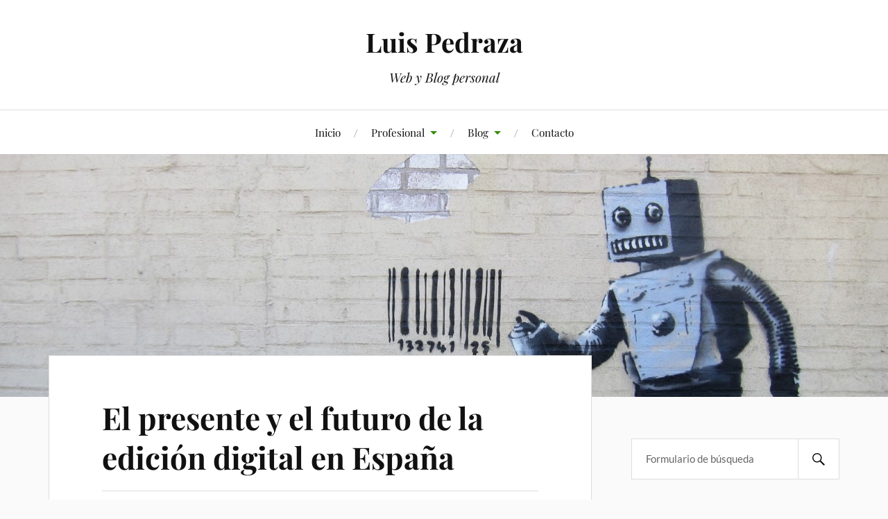

--- FILE ---
content_type: text/html; charset=UTF-8
request_url: https://luispedraza.es/el-presente-y-el-futuro-de-la-edicion-digital-en-espana/
body_size: 22038
content:
<!DOCTYPE html>

<html class="no-js" lang="es">

	<head profile="http://gmpg.org/xfn/11">

		<meta http-equiv="Content-Type" content="text/html; charset=UTF-8" />
		<meta name="viewport" content="width=device-width, initial-scale=1.0, maximum-scale=1.0, user-scalable=no" >

		<title>El presente y el futuro de la edición digital en España &#8211; Luis Pedraza</title>
<meta name='robots' content='max-image-preview:large' />
<script>document.documentElement.className = document.documentElement.className.replace("no-js","js");</script>
<link rel="alternate" type="application/rss+xml" title="Luis Pedraza &raquo; Feed" href="https://luispedraza.es/feed/" />
<link rel="alternate" type="application/rss+xml" title="Luis Pedraza &raquo; Feed de los comentarios" href="https://luispedraza.es/comments/feed/" />
<link rel="alternate" type="application/rss+xml" title="Luis Pedraza &raquo; Comentario El presente y el futuro de la edición digital en España del feed" href="https://luispedraza.es/el-presente-y-el-futuro-de-la-edicion-digital-en-espana/feed/" />
		<!-- This site uses the Google Analytics by ExactMetrics plugin v7.24.4 - Using Analytics tracking - https://www.exactmetrics.com/ -->
							<script src="//www.googletagmanager.com/gtag/js?id=G-J2LTCJL6SB"  data-cfasync="false" data-wpfc-render="false" type="text/javascript" async></script>
			<script data-cfasync="false" data-wpfc-render="false" type="text/javascript">
				var em_version = '7.24.4';
				var em_track_user = true;
				var em_no_track_reason = '';
								var ExactMetricsDefaultLocations = {"page_location":"https:\/\/luispedraza.es\/el-presente-y-el-futuro-de-la-edicion-digital-en-espana\/"};
				if ( typeof ExactMetricsPrivacyGuardFilter === 'function' ) {
					var ExactMetricsLocations = (typeof ExactMetricsExcludeQuery === 'object') ? ExactMetricsPrivacyGuardFilter( ExactMetricsExcludeQuery ) : ExactMetricsPrivacyGuardFilter( ExactMetricsDefaultLocations );
				} else {
					var ExactMetricsLocations = (typeof ExactMetricsExcludeQuery === 'object') ? ExactMetricsExcludeQuery : ExactMetricsDefaultLocations;
				}

								var disableStrs = [
										'ga-disable-G-J2LTCJL6SB',
									];

				/* Function to detect opted out users */
				function __gtagTrackerIsOptedOut() {
					for (var index = 0; index < disableStrs.length; index++) {
						if (document.cookie.indexOf(disableStrs[index] + '=true') > -1) {
							return true;
						}
					}

					return false;
				}

				/* Disable tracking if the opt-out cookie exists. */
				if (__gtagTrackerIsOptedOut()) {
					for (var index = 0; index < disableStrs.length; index++) {
						window[disableStrs[index]] = true;
					}
				}

				/* Opt-out function */
				function __gtagTrackerOptout() {
					for (var index = 0; index < disableStrs.length; index++) {
						document.cookie = disableStrs[index] + '=true; expires=Thu, 31 Dec 2099 23:59:59 UTC; path=/';
						window[disableStrs[index]] = true;
					}
				}

				if ('undefined' === typeof gaOptout) {
					function gaOptout() {
						__gtagTrackerOptout();
					}
				}
								window.dataLayer = window.dataLayer || [];

				window.ExactMetricsDualTracker = {
					helpers: {},
					trackers: {},
				};
				if (em_track_user) {
					function __gtagDataLayer() {
						dataLayer.push(arguments);
					}

					function __gtagTracker(type, name, parameters) {
						if (!parameters) {
							parameters = {};
						}

						if (parameters.send_to) {
							__gtagDataLayer.apply(null, arguments);
							return;
						}

						if (type === 'event') {
														parameters.send_to = exactmetrics_frontend.v4_id;
							var hookName = name;
							if (typeof parameters['event_category'] !== 'undefined') {
								hookName = parameters['event_category'] + ':' + name;
							}

							if (typeof ExactMetricsDualTracker.trackers[hookName] !== 'undefined') {
								ExactMetricsDualTracker.trackers[hookName](parameters);
							} else {
								__gtagDataLayer('event', name, parameters);
							}
							
						} else {
							__gtagDataLayer.apply(null, arguments);
						}
					}

					__gtagTracker('js', new Date());
					__gtagTracker('set', {
						'developer_id.dNDMyYj': true,
											});
					if ( ExactMetricsLocations.page_location ) {
						__gtagTracker('set', ExactMetricsLocations);
					}
										__gtagTracker('config', 'G-J2LTCJL6SB', {"forceSSL":"true"} );
															window.gtag = __gtagTracker;										(function () {
						/* https://developers.google.com/analytics/devguides/collection/analyticsjs/ */
						/* ga and __gaTracker compatibility shim. */
						var noopfn = function () {
							return null;
						};
						var newtracker = function () {
							return new Tracker();
						};
						var Tracker = function () {
							return null;
						};
						var p = Tracker.prototype;
						p.get = noopfn;
						p.set = noopfn;
						p.send = function () {
							var args = Array.prototype.slice.call(arguments);
							args.unshift('send');
							__gaTracker.apply(null, args);
						};
						var __gaTracker = function () {
							var len = arguments.length;
							if (len === 0) {
								return;
							}
							var f = arguments[len - 1];
							if (typeof f !== 'object' || f === null || typeof f.hitCallback !== 'function') {
								if ('send' === arguments[0]) {
									var hitConverted, hitObject = false, action;
									if ('event' === arguments[1]) {
										if ('undefined' !== typeof arguments[3]) {
											hitObject = {
												'eventAction': arguments[3],
												'eventCategory': arguments[2],
												'eventLabel': arguments[4],
												'value': arguments[5] ? arguments[5] : 1,
											}
										}
									}
									if ('pageview' === arguments[1]) {
										if ('undefined' !== typeof arguments[2]) {
											hitObject = {
												'eventAction': 'page_view',
												'page_path': arguments[2],
											}
										}
									}
									if (typeof arguments[2] === 'object') {
										hitObject = arguments[2];
									}
									if (typeof arguments[5] === 'object') {
										Object.assign(hitObject, arguments[5]);
									}
									if ('undefined' !== typeof arguments[1].hitType) {
										hitObject = arguments[1];
										if ('pageview' === hitObject.hitType) {
											hitObject.eventAction = 'page_view';
										}
									}
									if (hitObject) {
										action = 'timing' === arguments[1].hitType ? 'timing_complete' : hitObject.eventAction;
										hitConverted = mapArgs(hitObject);
										__gtagTracker('event', action, hitConverted);
									}
								}
								return;
							}

							function mapArgs(args) {
								var arg, hit = {};
								var gaMap = {
									'eventCategory': 'event_category',
									'eventAction': 'event_action',
									'eventLabel': 'event_label',
									'eventValue': 'event_value',
									'nonInteraction': 'non_interaction',
									'timingCategory': 'event_category',
									'timingVar': 'name',
									'timingValue': 'value',
									'timingLabel': 'event_label',
									'page': 'page_path',
									'location': 'page_location',
									'title': 'page_title',
									'referrer' : 'page_referrer',
								};
								for (arg in args) {
																		if (!(!args.hasOwnProperty(arg) || !gaMap.hasOwnProperty(arg))) {
										hit[gaMap[arg]] = args[arg];
									} else {
										hit[arg] = args[arg];
									}
								}
								return hit;
							}

							try {
								f.hitCallback();
							} catch (ex) {
							}
						};
						__gaTracker.create = newtracker;
						__gaTracker.getByName = newtracker;
						__gaTracker.getAll = function () {
							return [];
						};
						__gaTracker.remove = noopfn;
						__gaTracker.loaded = true;
						window['__gaTracker'] = __gaTracker;
					})();
									} else {
										console.log("");
					(function () {
						function __gtagTracker() {
							return null;
						}

						window['__gtagTracker'] = __gtagTracker;
						window['gtag'] = __gtagTracker;
					})();
									}
			</script>
				<!-- / Google Analytics by ExactMetrics -->
		<script type="text/javascript">
window._wpemojiSettings = {"baseUrl":"https:\/\/s.w.org\/images\/core\/emoji\/14.0.0\/72x72\/","ext":".png","svgUrl":"https:\/\/s.w.org\/images\/core\/emoji\/14.0.0\/svg\/","svgExt":".svg","source":{"concatemoji":"https:\/\/luispedraza.es\/wp-includes\/js\/wp-emoji-release.min.js?ver=6.2.8"}};
/*! This file is auto-generated */
!function(e,a,t){var n,r,o,i=a.createElement("canvas"),p=i.getContext&&i.getContext("2d");function s(e,t){p.clearRect(0,0,i.width,i.height),p.fillText(e,0,0);e=i.toDataURL();return p.clearRect(0,0,i.width,i.height),p.fillText(t,0,0),e===i.toDataURL()}function c(e){var t=a.createElement("script");t.src=e,t.defer=t.type="text/javascript",a.getElementsByTagName("head")[0].appendChild(t)}for(o=Array("flag","emoji"),t.supports={everything:!0,everythingExceptFlag:!0},r=0;r<o.length;r++)t.supports[o[r]]=function(e){if(p&&p.fillText)switch(p.textBaseline="top",p.font="600 32px Arial",e){case"flag":return s("\ud83c\udff3\ufe0f\u200d\u26a7\ufe0f","\ud83c\udff3\ufe0f\u200b\u26a7\ufe0f")?!1:!s("\ud83c\uddfa\ud83c\uddf3","\ud83c\uddfa\u200b\ud83c\uddf3")&&!s("\ud83c\udff4\udb40\udc67\udb40\udc62\udb40\udc65\udb40\udc6e\udb40\udc67\udb40\udc7f","\ud83c\udff4\u200b\udb40\udc67\u200b\udb40\udc62\u200b\udb40\udc65\u200b\udb40\udc6e\u200b\udb40\udc67\u200b\udb40\udc7f");case"emoji":return!s("\ud83e\udef1\ud83c\udffb\u200d\ud83e\udef2\ud83c\udfff","\ud83e\udef1\ud83c\udffb\u200b\ud83e\udef2\ud83c\udfff")}return!1}(o[r]),t.supports.everything=t.supports.everything&&t.supports[o[r]],"flag"!==o[r]&&(t.supports.everythingExceptFlag=t.supports.everythingExceptFlag&&t.supports[o[r]]);t.supports.everythingExceptFlag=t.supports.everythingExceptFlag&&!t.supports.flag,t.DOMReady=!1,t.readyCallback=function(){t.DOMReady=!0},t.supports.everything||(n=function(){t.readyCallback()},a.addEventListener?(a.addEventListener("DOMContentLoaded",n,!1),e.addEventListener("load",n,!1)):(e.attachEvent("onload",n),a.attachEvent("onreadystatechange",function(){"complete"===a.readyState&&t.readyCallback()})),(e=t.source||{}).concatemoji?c(e.concatemoji):e.wpemoji&&e.twemoji&&(c(e.twemoji),c(e.wpemoji)))}(window,document,window._wpemojiSettings);
</script>
<style type="text/css">
img.wp-smiley,
img.emoji {
	display: inline !important;
	border: none !important;
	box-shadow: none !important;
	height: 1em !important;
	width: 1em !important;
	margin: 0 0.07em !important;
	vertical-align: -0.1em !important;
	background: none !important;
	padding: 0 !important;
}
</style>
	<link rel='stylesheet' id='shared-counts-css' href='https://luispedraza.es/wp-content/plugins/shared-counts/assets/css/shared-counts.min.css?ver=1.5.0' type='text/css' media='all' />
<link rel='stylesheet' id='wp-block-library-css' href='https://luispedraza.es/wp-includes/css/dist/block-library/style.min.css?ver=6.2.8' type='text/css' media='all' />
<link rel='stylesheet' id='classic-theme-styles-css' href='https://luispedraza.es/wp-includes/css/classic-themes.min.css?ver=6.2.8' type='text/css' media='all' />
<style id='global-styles-inline-css' type='text/css'>
body{--wp--preset--color--black: #111;--wp--preset--color--cyan-bluish-gray: #abb8c3;--wp--preset--color--white: #fff;--wp--preset--color--pale-pink: #f78da7;--wp--preset--color--vivid-red: #cf2e2e;--wp--preset--color--luminous-vivid-orange: #ff6900;--wp--preset--color--luminous-vivid-amber: #fcb900;--wp--preset--color--light-green-cyan: #7bdcb5;--wp--preset--color--vivid-green-cyan: #00d084;--wp--preset--color--pale-cyan-blue: #8ed1fc;--wp--preset--color--vivid-cyan-blue: #0693e3;--wp--preset--color--vivid-purple: #9b51e0;--wp--preset--color--accent: #368c08;--wp--preset--color--dark-gray: #333;--wp--preset--color--medium-gray: #555;--wp--preset--color--light-gray: #777;--wp--preset--gradient--vivid-cyan-blue-to-vivid-purple: linear-gradient(135deg,rgba(6,147,227,1) 0%,rgb(155,81,224) 100%);--wp--preset--gradient--light-green-cyan-to-vivid-green-cyan: linear-gradient(135deg,rgb(122,220,180) 0%,rgb(0,208,130) 100%);--wp--preset--gradient--luminous-vivid-amber-to-luminous-vivid-orange: linear-gradient(135deg,rgba(252,185,0,1) 0%,rgba(255,105,0,1) 100%);--wp--preset--gradient--luminous-vivid-orange-to-vivid-red: linear-gradient(135deg,rgba(255,105,0,1) 0%,rgb(207,46,46) 100%);--wp--preset--gradient--very-light-gray-to-cyan-bluish-gray: linear-gradient(135deg,rgb(238,238,238) 0%,rgb(169,184,195) 100%);--wp--preset--gradient--cool-to-warm-spectrum: linear-gradient(135deg,rgb(74,234,220) 0%,rgb(151,120,209) 20%,rgb(207,42,186) 40%,rgb(238,44,130) 60%,rgb(251,105,98) 80%,rgb(254,248,76) 100%);--wp--preset--gradient--blush-light-purple: linear-gradient(135deg,rgb(255,206,236) 0%,rgb(152,150,240) 100%);--wp--preset--gradient--blush-bordeaux: linear-gradient(135deg,rgb(254,205,165) 0%,rgb(254,45,45) 50%,rgb(107,0,62) 100%);--wp--preset--gradient--luminous-dusk: linear-gradient(135deg,rgb(255,203,112) 0%,rgb(199,81,192) 50%,rgb(65,88,208) 100%);--wp--preset--gradient--pale-ocean: linear-gradient(135deg,rgb(255,245,203) 0%,rgb(182,227,212) 50%,rgb(51,167,181) 100%);--wp--preset--gradient--electric-grass: linear-gradient(135deg,rgb(202,248,128) 0%,rgb(113,206,126) 100%);--wp--preset--gradient--midnight: linear-gradient(135deg,rgb(2,3,129) 0%,rgb(40,116,252) 100%);--wp--preset--duotone--dark-grayscale: url('#wp-duotone-dark-grayscale');--wp--preset--duotone--grayscale: url('#wp-duotone-grayscale');--wp--preset--duotone--purple-yellow: url('#wp-duotone-purple-yellow');--wp--preset--duotone--blue-red: url('#wp-duotone-blue-red');--wp--preset--duotone--midnight: url('#wp-duotone-midnight');--wp--preset--duotone--magenta-yellow: url('#wp-duotone-magenta-yellow');--wp--preset--duotone--purple-green: url('#wp-duotone-purple-green');--wp--preset--duotone--blue-orange: url('#wp-duotone-blue-orange');--wp--preset--font-size--small: 16px;--wp--preset--font-size--medium: 20px;--wp--preset--font-size--large: 24px;--wp--preset--font-size--x-large: 42px;--wp--preset--font-size--normal: 18px;--wp--preset--font-size--larger: 27px;--wp--preset--spacing--20: 0.44rem;--wp--preset--spacing--30: 0.67rem;--wp--preset--spacing--40: 1rem;--wp--preset--spacing--50: 1.5rem;--wp--preset--spacing--60: 2.25rem;--wp--preset--spacing--70: 3.38rem;--wp--preset--spacing--80: 5.06rem;--wp--preset--shadow--natural: 6px 6px 9px rgba(0, 0, 0, 0.2);--wp--preset--shadow--deep: 12px 12px 50px rgba(0, 0, 0, 0.4);--wp--preset--shadow--sharp: 6px 6px 0px rgba(0, 0, 0, 0.2);--wp--preset--shadow--outlined: 6px 6px 0px -3px rgba(255, 255, 255, 1), 6px 6px rgba(0, 0, 0, 1);--wp--preset--shadow--crisp: 6px 6px 0px rgba(0, 0, 0, 1);}:where(.is-layout-flex){gap: 0.5em;}body .is-layout-flow > .alignleft{float: left;margin-inline-start: 0;margin-inline-end: 2em;}body .is-layout-flow > .alignright{float: right;margin-inline-start: 2em;margin-inline-end: 0;}body .is-layout-flow > .aligncenter{margin-left: auto !important;margin-right: auto !important;}body .is-layout-constrained > .alignleft{float: left;margin-inline-start: 0;margin-inline-end: 2em;}body .is-layout-constrained > .alignright{float: right;margin-inline-start: 2em;margin-inline-end: 0;}body .is-layout-constrained > .aligncenter{margin-left: auto !important;margin-right: auto !important;}body .is-layout-constrained > :where(:not(.alignleft):not(.alignright):not(.alignfull)){max-width: var(--wp--style--global--content-size);margin-left: auto !important;margin-right: auto !important;}body .is-layout-constrained > .alignwide{max-width: var(--wp--style--global--wide-size);}body .is-layout-flex{display: flex;}body .is-layout-flex{flex-wrap: wrap;align-items: center;}body .is-layout-flex > *{margin: 0;}:where(.wp-block-columns.is-layout-flex){gap: 2em;}.has-black-color{color: var(--wp--preset--color--black) !important;}.has-cyan-bluish-gray-color{color: var(--wp--preset--color--cyan-bluish-gray) !important;}.has-white-color{color: var(--wp--preset--color--white) !important;}.has-pale-pink-color{color: var(--wp--preset--color--pale-pink) !important;}.has-vivid-red-color{color: var(--wp--preset--color--vivid-red) !important;}.has-luminous-vivid-orange-color{color: var(--wp--preset--color--luminous-vivid-orange) !important;}.has-luminous-vivid-amber-color{color: var(--wp--preset--color--luminous-vivid-amber) !important;}.has-light-green-cyan-color{color: var(--wp--preset--color--light-green-cyan) !important;}.has-vivid-green-cyan-color{color: var(--wp--preset--color--vivid-green-cyan) !important;}.has-pale-cyan-blue-color{color: var(--wp--preset--color--pale-cyan-blue) !important;}.has-vivid-cyan-blue-color{color: var(--wp--preset--color--vivid-cyan-blue) !important;}.has-vivid-purple-color{color: var(--wp--preset--color--vivid-purple) !important;}.has-black-background-color{background-color: var(--wp--preset--color--black) !important;}.has-cyan-bluish-gray-background-color{background-color: var(--wp--preset--color--cyan-bluish-gray) !important;}.has-white-background-color{background-color: var(--wp--preset--color--white) !important;}.has-pale-pink-background-color{background-color: var(--wp--preset--color--pale-pink) !important;}.has-vivid-red-background-color{background-color: var(--wp--preset--color--vivid-red) !important;}.has-luminous-vivid-orange-background-color{background-color: var(--wp--preset--color--luminous-vivid-orange) !important;}.has-luminous-vivid-amber-background-color{background-color: var(--wp--preset--color--luminous-vivid-amber) !important;}.has-light-green-cyan-background-color{background-color: var(--wp--preset--color--light-green-cyan) !important;}.has-vivid-green-cyan-background-color{background-color: var(--wp--preset--color--vivid-green-cyan) !important;}.has-pale-cyan-blue-background-color{background-color: var(--wp--preset--color--pale-cyan-blue) !important;}.has-vivid-cyan-blue-background-color{background-color: var(--wp--preset--color--vivid-cyan-blue) !important;}.has-vivid-purple-background-color{background-color: var(--wp--preset--color--vivid-purple) !important;}.has-black-border-color{border-color: var(--wp--preset--color--black) !important;}.has-cyan-bluish-gray-border-color{border-color: var(--wp--preset--color--cyan-bluish-gray) !important;}.has-white-border-color{border-color: var(--wp--preset--color--white) !important;}.has-pale-pink-border-color{border-color: var(--wp--preset--color--pale-pink) !important;}.has-vivid-red-border-color{border-color: var(--wp--preset--color--vivid-red) !important;}.has-luminous-vivid-orange-border-color{border-color: var(--wp--preset--color--luminous-vivid-orange) !important;}.has-luminous-vivid-amber-border-color{border-color: var(--wp--preset--color--luminous-vivid-amber) !important;}.has-light-green-cyan-border-color{border-color: var(--wp--preset--color--light-green-cyan) !important;}.has-vivid-green-cyan-border-color{border-color: var(--wp--preset--color--vivid-green-cyan) !important;}.has-pale-cyan-blue-border-color{border-color: var(--wp--preset--color--pale-cyan-blue) !important;}.has-vivid-cyan-blue-border-color{border-color: var(--wp--preset--color--vivid-cyan-blue) !important;}.has-vivid-purple-border-color{border-color: var(--wp--preset--color--vivid-purple) !important;}.has-vivid-cyan-blue-to-vivid-purple-gradient-background{background: var(--wp--preset--gradient--vivid-cyan-blue-to-vivid-purple) !important;}.has-light-green-cyan-to-vivid-green-cyan-gradient-background{background: var(--wp--preset--gradient--light-green-cyan-to-vivid-green-cyan) !important;}.has-luminous-vivid-amber-to-luminous-vivid-orange-gradient-background{background: var(--wp--preset--gradient--luminous-vivid-amber-to-luminous-vivid-orange) !important;}.has-luminous-vivid-orange-to-vivid-red-gradient-background{background: var(--wp--preset--gradient--luminous-vivid-orange-to-vivid-red) !important;}.has-very-light-gray-to-cyan-bluish-gray-gradient-background{background: var(--wp--preset--gradient--very-light-gray-to-cyan-bluish-gray) !important;}.has-cool-to-warm-spectrum-gradient-background{background: var(--wp--preset--gradient--cool-to-warm-spectrum) !important;}.has-blush-light-purple-gradient-background{background: var(--wp--preset--gradient--blush-light-purple) !important;}.has-blush-bordeaux-gradient-background{background: var(--wp--preset--gradient--blush-bordeaux) !important;}.has-luminous-dusk-gradient-background{background: var(--wp--preset--gradient--luminous-dusk) !important;}.has-pale-ocean-gradient-background{background: var(--wp--preset--gradient--pale-ocean) !important;}.has-electric-grass-gradient-background{background: var(--wp--preset--gradient--electric-grass) !important;}.has-midnight-gradient-background{background: var(--wp--preset--gradient--midnight) !important;}.has-small-font-size{font-size: var(--wp--preset--font-size--small) !important;}.has-medium-font-size{font-size: var(--wp--preset--font-size--medium) !important;}.has-large-font-size{font-size: var(--wp--preset--font-size--large) !important;}.has-x-large-font-size{font-size: var(--wp--preset--font-size--x-large) !important;}
.wp-block-navigation a:where(:not(.wp-element-button)){color: inherit;}
:where(.wp-block-columns.is-layout-flex){gap: 2em;}
.wp-block-pullquote{font-size: 1.5em;line-height: 1.6;}
</style>
<link rel='stylesheet' id='lovecraft_googlefonts-css' href='https://luispedraza.es/wp-content/themes/lovecraft/assets/css/fonts.css?ver=6.2.8' type='text/css' media='all' />
<link rel='stylesheet' id='lovecraft_genericons-css' href='https://luispedraza.es/wp-content/themes/lovecraft/assets/css/genericons.min.css?ver=6.2.8' type='text/css' media='all' />
<link rel='stylesheet' id='lovecraft_style-css' href='https://luispedraza.es/wp-content/themes/lovecraft/style.css?ver=2.1.1' type='text/css' media='all' />
<script type='text/javascript' src='https://luispedraza.es/wp-content/plugins/google-analytics-dashboard-for-wp/assets/js/frontend-gtag.min.js?ver=7.24.4' id='exactmetrics-frontend-script-js'></script>
<script data-cfasync="false" data-wpfc-render="false" type="text/javascript" id='exactmetrics-frontend-script-js-extra'>/* <![CDATA[ */
var exactmetrics_frontend = {"js_events_tracking":"true","download_extensions":"zip,mp3,mpeg,pdf,docx,pptx,xlsx,rar","inbound_paths":"[{\"path\":\"\\\/go\\\/\",\"label\":\"affiliate\"},{\"path\":\"\\\/recommend\\\/\",\"label\":\"affiliate\"}]","home_url":"https:\/\/luispedraza.es","hash_tracking":"false","v4_id":"G-J2LTCJL6SB"};/* ]]> */
</script>
<script type='text/javascript' src='https://luispedraza.es/wp-includes/js/jquery/jquery.min.js?ver=3.6.4' id='jquery-core-js'></script>
<script type='text/javascript' src='https://luispedraza.es/wp-includes/js/jquery/jquery-migrate.min.js?ver=3.4.0' id='jquery-migrate-js'></script>
<script type='text/javascript' src='https://luispedraza.es/wp-content/themes/lovecraft/assets/js/doubletaptogo.min.js?ver=1' id='lovecraft_doubletap-js'></script>
<link rel="https://api.w.org/" href="https://luispedraza.es/wp-json/" /><link rel="alternate" type="application/json" href="https://luispedraza.es/wp-json/wp/v2/posts/1184" /><link rel="EditURI" type="application/rsd+xml" title="RSD" href="https://luispedraza.es/xmlrpc.php?rsd" />
<link rel="wlwmanifest" type="application/wlwmanifest+xml" href="https://luispedraza.es/wp-includes/wlwmanifest.xml" />
<meta name="generator" content="WordPress 6.2.8" />
<link rel="canonical" href="https://luispedraza.es/el-presente-y-el-futuro-de-la-edicion-digital-en-espana/" />
<link rel='shortlink' href='https://luispedraza.es/?p=1184' />
<link rel="alternate" type="application/json+oembed" href="https://luispedraza.es/wp-json/oembed/1.0/embed?url=https%3A%2F%2Fluispedraza.es%2Fel-presente-y-el-futuro-de-la-edicion-digital-en-espana%2F" />
<link rel="alternate" type="text/xml+oembed" href="https://luispedraza.es/wp-json/oembed/1.0/embed?url=https%3A%2F%2Fluispedraza.es%2Fel-presente-y-el-futuro-de-la-edicion-digital-en-espana%2F&#038;format=xml" />
<!-- Customizer CSS --><style type="text/css">a { color:#368c08; }.blog-title a:hover { color:#368c08; }.main-menu li:hover > a, .main-menu li.focus > a { color:#368c08; }.main-menu > .menu-item-has-children > a:after { border-top-color:#368c08; }blockquote:after { color:#368c08; }button:hover, .button:hover, .faux-button:hover, .wp-block-button__link:hover, :root .wp-block-file__button:hover, input[type="button"]:hover, input[type="reset"]:hover, input[type="submit"]:hover { background-color:#368c08; }.is-style-outline .wp-block-button__link:hover, .wp-block-button__link.is-style-outline:hover { color:#368c08; }:root .has-accent-color { color:#368c08; }:root .has-accent-background-color { background-color:#368c08; }.post-tags a:hover { background-color:#368c08; }.post-tags a:hover:before { border-right-color:#368c08; }.post-content .page-links a:hover { background-color:#368c08; }.post-navigation h4 a:hover { color:#368c08; }.comments-title-link a { color:#368c08; }.comments .pingbacks li a:hover { color:#368c08; }.comment-header h4 a:hover { color:#368c08; }.bypostauthor .comment-author-icon { background-color:#368c08; }.form-submit #submit:hover { background-color:#368c08; }.comments-nav a:hover { color:#368c08; }.pingbacks-title { border-bottom-color:#368c08; }.archive-navigation a:hover { color:#368c08; }.widget-title { border-bottom-color:#368c08; }.widget-content .textwidget a:hover { color:#368c08; }.widget_archive li a:hover { color:#368c08; }.widget_categories li a:hover { color:#368c08; }.widget_meta li a:hover { color:#368c08; }.widget_nav_menu li a:hover { color:#368c08; }.widget_rss .widget-content ul a.rsswidget:hover { color:#368c08; }#wp-calendar thead th { color:#368c08; }#wp-calendar tfoot a:hover { color:#368c08; }.widget .tagcloud a:hover { background-color:#368c08; }.widget .tagcloud a:hover:before { border-right-color:#368c08; }.footer .widget .tagcloud a:hover { background-color:#368c08; }.footer .widget .tagcloud a:hover:before { border-right-color:#368c08; }.credits .sep { color:#368c08; }.credits a:hover { color:#368c08; }.nav-toggle.active .bar { background-color:#368c08; }.search-toggle.active .genericon { color:#368c08; }.mobile-menu .current-menu-item:before { color:#368c08; }.mobile-menu .current_page_item:before { color:#368c08; }</style><!--/Customizer CSS-->
	</head>

	<body class="post-template-default single single-post postid-1184 single-format-standard">

		<svg xmlns="http://www.w3.org/2000/svg" viewBox="0 0 0 0" width="0" height="0" focusable="false" role="none" style="visibility: hidden; position: absolute; left: -9999px; overflow: hidden;" ><defs><filter id="wp-duotone-dark-grayscale"><feColorMatrix color-interpolation-filters="sRGB" type="matrix" values=" .299 .587 .114 0 0 .299 .587 .114 0 0 .299 .587 .114 0 0 .299 .587 .114 0 0 " /><feComponentTransfer color-interpolation-filters="sRGB" ><feFuncR type="table" tableValues="0 0.49803921568627" /><feFuncG type="table" tableValues="0 0.49803921568627" /><feFuncB type="table" tableValues="0 0.49803921568627" /><feFuncA type="table" tableValues="1 1" /></feComponentTransfer><feComposite in2="SourceGraphic" operator="in" /></filter></defs></svg><svg xmlns="http://www.w3.org/2000/svg" viewBox="0 0 0 0" width="0" height="0" focusable="false" role="none" style="visibility: hidden; position: absolute; left: -9999px; overflow: hidden;" ><defs><filter id="wp-duotone-grayscale"><feColorMatrix color-interpolation-filters="sRGB" type="matrix" values=" .299 .587 .114 0 0 .299 .587 .114 0 0 .299 .587 .114 0 0 .299 .587 .114 0 0 " /><feComponentTransfer color-interpolation-filters="sRGB" ><feFuncR type="table" tableValues="0 1" /><feFuncG type="table" tableValues="0 1" /><feFuncB type="table" tableValues="0 1" /><feFuncA type="table" tableValues="1 1" /></feComponentTransfer><feComposite in2="SourceGraphic" operator="in" /></filter></defs></svg><svg xmlns="http://www.w3.org/2000/svg" viewBox="0 0 0 0" width="0" height="0" focusable="false" role="none" style="visibility: hidden; position: absolute; left: -9999px; overflow: hidden;" ><defs><filter id="wp-duotone-purple-yellow"><feColorMatrix color-interpolation-filters="sRGB" type="matrix" values=" .299 .587 .114 0 0 .299 .587 .114 0 0 .299 .587 .114 0 0 .299 .587 .114 0 0 " /><feComponentTransfer color-interpolation-filters="sRGB" ><feFuncR type="table" tableValues="0.54901960784314 0.98823529411765" /><feFuncG type="table" tableValues="0 1" /><feFuncB type="table" tableValues="0.71764705882353 0.25490196078431" /><feFuncA type="table" tableValues="1 1" /></feComponentTransfer><feComposite in2="SourceGraphic" operator="in" /></filter></defs></svg><svg xmlns="http://www.w3.org/2000/svg" viewBox="0 0 0 0" width="0" height="0" focusable="false" role="none" style="visibility: hidden; position: absolute; left: -9999px; overflow: hidden;" ><defs><filter id="wp-duotone-blue-red"><feColorMatrix color-interpolation-filters="sRGB" type="matrix" values=" .299 .587 .114 0 0 .299 .587 .114 0 0 .299 .587 .114 0 0 .299 .587 .114 0 0 " /><feComponentTransfer color-interpolation-filters="sRGB" ><feFuncR type="table" tableValues="0 1" /><feFuncG type="table" tableValues="0 0.27843137254902" /><feFuncB type="table" tableValues="0.5921568627451 0.27843137254902" /><feFuncA type="table" tableValues="1 1" /></feComponentTransfer><feComposite in2="SourceGraphic" operator="in" /></filter></defs></svg><svg xmlns="http://www.w3.org/2000/svg" viewBox="0 0 0 0" width="0" height="0" focusable="false" role="none" style="visibility: hidden; position: absolute; left: -9999px; overflow: hidden;" ><defs><filter id="wp-duotone-midnight"><feColorMatrix color-interpolation-filters="sRGB" type="matrix" values=" .299 .587 .114 0 0 .299 .587 .114 0 0 .299 .587 .114 0 0 .299 .587 .114 0 0 " /><feComponentTransfer color-interpolation-filters="sRGB" ><feFuncR type="table" tableValues="0 0" /><feFuncG type="table" tableValues="0 0.64705882352941" /><feFuncB type="table" tableValues="0 1" /><feFuncA type="table" tableValues="1 1" /></feComponentTransfer><feComposite in2="SourceGraphic" operator="in" /></filter></defs></svg><svg xmlns="http://www.w3.org/2000/svg" viewBox="0 0 0 0" width="0" height="0" focusable="false" role="none" style="visibility: hidden; position: absolute; left: -9999px; overflow: hidden;" ><defs><filter id="wp-duotone-magenta-yellow"><feColorMatrix color-interpolation-filters="sRGB" type="matrix" values=" .299 .587 .114 0 0 .299 .587 .114 0 0 .299 .587 .114 0 0 .299 .587 .114 0 0 " /><feComponentTransfer color-interpolation-filters="sRGB" ><feFuncR type="table" tableValues="0.78039215686275 1" /><feFuncG type="table" tableValues="0 0.94901960784314" /><feFuncB type="table" tableValues="0.35294117647059 0.47058823529412" /><feFuncA type="table" tableValues="1 1" /></feComponentTransfer><feComposite in2="SourceGraphic" operator="in" /></filter></defs></svg><svg xmlns="http://www.w3.org/2000/svg" viewBox="0 0 0 0" width="0" height="0" focusable="false" role="none" style="visibility: hidden; position: absolute; left: -9999px; overflow: hidden;" ><defs><filter id="wp-duotone-purple-green"><feColorMatrix color-interpolation-filters="sRGB" type="matrix" values=" .299 .587 .114 0 0 .299 .587 .114 0 0 .299 .587 .114 0 0 .299 .587 .114 0 0 " /><feComponentTransfer color-interpolation-filters="sRGB" ><feFuncR type="table" tableValues="0.65098039215686 0.40392156862745" /><feFuncG type="table" tableValues="0 1" /><feFuncB type="table" tableValues="0.44705882352941 0.4" /><feFuncA type="table" tableValues="1 1" /></feComponentTransfer><feComposite in2="SourceGraphic" operator="in" /></filter></defs></svg><svg xmlns="http://www.w3.org/2000/svg" viewBox="0 0 0 0" width="0" height="0" focusable="false" role="none" style="visibility: hidden; position: absolute; left: -9999px; overflow: hidden;" ><defs><filter id="wp-duotone-blue-orange"><feColorMatrix color-interpolation-filters="sRGB" type="matrix" values=" .299 .587 .114 0 0 .299 .587 .114 0 0 .299 .587 .114 0 0 .299 .587 .114 0 0 " /><feComponentTransfer color-interpolation-filters="sRGB" ><feFuncR type="table" tableValues="0.098039215686275 1" /><feFuncG type="table" tableValues="0 0.66274509803922" /><feFuncB type="table" tableValues="0.84705882352941 0.41960784313725" /><feFuncA type="table" tableValues="1 1" /></feComponentTransfer><feComposite in2="SourceGraphic" operator="in" /></filter></defs></svg>
		<a class="skip-link button" href="#site-content">Saltar al contenido</a>

		<header class="header-wrapper">

			<div class="header section bg-white small-padding">

				<div class="section-inner group">

					
						<div class="blog-title">
							<a href="https://luispedraza.es" rel="home">Luis Pedraza</a>
						</div>
					
													<h4 class="blog-tagline">Web y Blog personal</h4>
											
					
				</div><!-- .section-inner -->

			</div><!-- .header -->

			<div class="toggles group">

				<button type="button" class="nav-toggle toggle">
					<div class="bar"></div>
					<div class="bar"></div>
					<div class="bar"></div>
					<span class="screen-reader-text">Alternar el menú móvil</span>
				</button>

				<button type="button" class="search-toggle toggle">
					<div class="genericon genericon-search"></div>
					<span class="screen-reader-text">Alternar el campo de búsqueda</span>
				</button>

			</div><!-- .toggles -->

		</header><!-- .header-wrapper -->

		<div class="navigation bg-white no-padding">

			<div class="section-inner group">

				<ul class="mobile-menu">

					<li id="menu-item-1950" class="menu-item menu-item-type-post_type menu-item-object-page menu-item-home menu-item-1950"><a href="https://luispedraza.es/">Inicio</a></li>
<li id="menu-item-1779" class="menu-item menu-item-type-post_type menu-item-object-page menu-item-has-children menu-item-1779"><a href="https://luispedraza.es/profesional/">Profesional</a>
<ul class="sub-menu">
	<li id="menu-item-1926" class="menu-item menu-item-type-post_type menu-item-object-page menu-item-1926"><a href="https://luispedraza.es/profesional/web-y-visualizacion-de-datos/">Web y Datos</a></li>
	<li id="menu-item-1928" class="menu-item menu-item-type-post_type menu-item-object-page menu-item-has-children menu-item-1928"><a href="https://luispedraza.es/investigacion/">Investigación</a>
	<ul class="sub-menu">
		<li id="menu-item-1781" class="menu-item menu-item-type-post_type menu-item-object-page menu-item-1781"><a href="https://luispedraza.es/investigacion/tesis-doctoral/">Tesis Doctoral</a></li>
		<li id="menu-item-1782" class="menu-item menu-item-type-post_type menu-item-object-page menu-item-1782"><a href="https://luispedraza.es/investigacion/proyectos/">Proyectos</a></li>
		<li id="menu-item-1780" class="menu-item menu-item-type-post_type menu-item-object-page menu-item-1780"><a href="https://luispedraza.es/investigacion/publicaciones/">Publicaciones</a></li>
	</ul>
</li>
	<li id="menu-item-1927" class="menu-item menu-item-type-post_type menu-item-object-page menu-item-has-children menu-item-1927"><a href="https://luispedraza.es/docencia/">Docencia</a>
	<ul class="sub-menu">
		<li id="menu-item-1784" class="menu-item menu-item-type-post_type menu-item-object-page menu-item-1784"><a href="https://luispedraza.es/docencia/percepcion-computacional/">Percepción Computacional</a></li>
		<li id="menu-item-1785" class="menu-item menu-item-type-post_type menu-item-object-page menu-item-1785"><a href="https://luispedraza.es/docencia/automatica/">Automática</a></li>
	</ul>
</li>
</ul>
</li>
<li id="menu-item-1925" class="menu-item menu-item-type-post_type menu-item-object-page current_page_parent menu-item-has-children menu-item-1925"><a href="https://luispedraza.es/blog/">Blog</a>
<ul class="sub-menu">
	<li id="menu-item-1791" class="menu-item menu-item-type-taxonomy menu-item-object-category menu-item-1791"><a href="https://luispedraza.es/category/mis-trabajos/">Mis Trabajos</a></li>
	<li id="menu-item-1930" class="menu-item menu-item-type-taxonomy menu-item-object-category menu-item-1930"><a href="https://luispedraza.es/category/internet/">Internet</a></li>
	<li id="menu-item-1931" class="menu-item menu-item-type-taxonomy menu-item-object-category menu-item-1931"><a href="https://luispedraza.es/category/tecnologia/">Tecnología</a></li>
	<li id="menu-item-1932" class="menu-item menu-item-type-taxonomy menu-item-object-category menu-item-1932"><a href="https://luispedraza.es/category/ciencia/">Ciencia</a></li>
	<li id="menu-item-1933" class="menu-item menu-item-type-taxonomy menu-item-object-category menu-item-1933"><a href="https://luispedraza.es/category/educacion/">Educación</a></li>
	<li id="menu-item-1934" class="menu-item menu-item-type-taxonomy menu-item-object-category menu-item-1934"><a href="https://luispedraza.es/category/periodismo/">Periodismo</a></li>
	<li id="menu-item-1792" class="menu-item menu-item-type-taxonomy menu-item-object-category menu-item-1792"><a href="https://luispedraza.es/category/legislacion/">Legislación</a></li>
	<li id="menu-item-1935" class="menu-item menu-item-type-taxonomy menu-item-object-category menu-item-1935"><a href="https://luispedraza.es/category/robotica/">Robótica</a></li>
	<li id="menu-item-1789" class="menu-item menu-item-type-taxonomy menu-item-object-category current-post-ancestor current-menu-parent current-post-parent menu-item-1789"><a href="https://luispedraza.es/category/empresa/">Empresas</a></li>
</ul>
</li>
<li id="menu-item-1783" class="menu-item menu-item-type-post_type menu-item-object-page menu-item-1783"><a href="https://luispedraza.es/contacto/">Contacto</a></li>

				</ul>

				<div class="mobile-search">
					
<form method="get" class="search-form" id="search-form-69448f219859c" action="https://luispedraza.es/">
	<input type="search" class="search-field" placeholder="Formulario de búsqueda" name="s" id="s-69448f219859f" />
	<button type="submit" class="search-button"><div class="genericon genericon-search"></div><span class="screen-reader-text">Buscar</span></button>
</form>
				</div><!-- .mobile-search -->

				<ul class="main-menu">

					<li class="menu-item menu-item-type-post_type menu-item-object-page menu-item-home menu-item-1950"><a href="https://luispedraza.es/">Inicio</a></li>
<li class="menu-item menu-item-type-post_type menu-item-object-page menu-item-has-children menu-item-1779"><a href="https://luispedraza.es/profesional/">Profesional</a>
<ul class="sub-menu">
	<li class="menu-item menu-item-type-post_type menu-item-object-page menu-item-1926"><a href="https://luispedraza.es/profesional/web-y-visualizacion-de-datos/">Web y Datos</a></li>
	<li class="menu-item menu-item-type-post_type menu-item-object-page menu-item-has-children menu-item-1928"><a href="https://luispedraza.es/investigacion/">Investigación</a>
	<ul class="sub-menu">
		<li class="menu-item menu-item-type-post_type menu-item-object-page menu-item-1781"><a href="https://luispedraza.es/investigacion/tesis-doctoral/">Tesis Doctoral</a></li>
		<li class="menu-item menu-item-type-post_type menu-item-object-page menu-item-1782"><a href="https://luispedraza.es/investigacion/proyectos/">Proyectos</a></li>
		<li class="menu-item menu-item-type-post_type menu-item-object-page menu-item-1780"><a href="https://luispedraza.es/investigacion/publicaciones/">Publicaciones</a></li>
	</ul>
</li>
	<li class="menu-item menu-item-type-post_type menu-item-object-page menu-item-has-children menu-item-1927"><a href="https://luispedraza.es/docencia/">Docencia</a>
	<ul class="sub-menu">
		<li class="menu-item menu-item-type-post_type menu-item-object-page menu-item-1784"><a href="https://luispedraza.es/docencia/percepcion-computacional/">Percepción Computacional</a></li>
		<li class="menu-item menu-item-type-post_type menu-item-object-page menu-item-1785"><a href="https://luispedraza.es/docencia/automatica/">Automática</a></li>
	</ul>
</li>
</ul>
</li>
<li class="menu-item menu-item-type-post_type menu-item-object-page current_page_parent menu-item-has-children menu-item-1925"><a href="https://luispedraza.es/blog/">Blog</a>
<ul class="sub-menu">
	<li class="menu-item menu-item-type-taxonomy menu-item-object-category menu-item-1791"><a href="https://luispedraza.es/category/mis-trabajos/">Mis Trabajos</a></li>
	<li class="menu-item menu-item-type-taxonomy menu-item-object-category menu-item-1930"><a href="https://luispedraza.es/category/internet/">Internet</a></li>
	<li class="menu-item menu-item-type-taxonomy menu-item-object-category menu-item-1931"><a href="https://luispedraza.es/category/tecnologia/">Tecnología</a></li>
	<li class="menu-item menu-item-type-taxonomy menu-item-object-category menu-item-1932"><a href="https://luispedraza.es/category/ciencia/">Ciencia</a></li>
	<li class="menu-item menu-item-type-taxonomy menu-item-object-category menu-item-1933"><a href="https://luispedraza.es/category/educacion/">Educación</a></li>
	<li class="menu-item menu-item-type-taxonomy menu-item-object-category menu-item-1934"><a href="https://luispedraza.es/category/periodismo/">Periodismo</a></li>
	<li class="menu-item menu-item-type-taxonomy menu-item-object-category menu-item-1792"><a href="https://luispedraza.es/category/legislacion/">Legislación</a></li>
	<li class="menu-item menu-item-type-taxonomy menu-item-object-category menu-item-1935"><a href="https://luispedraza.es/category/robotica/">Robótica</a></li>
	<li class="menu-item menu-item-type-taxonomy menu-item-object-category current-post-ancestor current-menu-parent current-post-parent menu-item-1789"><a href="https://luispedraza.es/category/empresa/">Empresas</a></li>
</ul>
</li>
<li class="menu-item menu-item-type-post_type menu-item-object-page menu-item-1783"><a href="https://luispedraza.es/contacto/">Contacto</a></li>

				</ul><!-- .main-menu -->

			</div><!-- .section-inner -->

		</div><!-- .navigation -->

		
			<figure class="header-image bg-image" style="background-image: url( https://luispedraza.es/wp-content/uploads/2015/10/cropped-10546981384_cc91ea4342_o.jpg );">
				<img src="https://luispedraza.es/wp-content/uploads/2015/10/cropped-10546981384_cc91ea4342_o.jpg" />
			</figure>

		
		<main id="site-content">
<div class="wrapper section">

	<div class="section-inner group">

		<div class="content">

			
					<article id="post-1184" class="post single post-1184 type-post status-publish format-standard hentry category-empresa tag-amazon tag-bubok tag-e-book tag-edicion tag-google tag-libranda tag-libros">

						<div class="post-inner">

							<div class="post-header">

								<h1 class="post-title"><a href="https://luispedraza.es/el-presente-y-el-futuro-de-la-edicion-digital-en-espana/">El presente y el futuro de la edición digital en España</a></h1>

										
		<div class="post-meta">

			<p class="post-author"><span>por </span><a href="https://luispedraza.es/author/luispedraza/" title="Entradas de luispedraza" rel="author">luispedraza</a></p>

			<p class="post-date"><span>el </span><a href="https://luispedraza.es/el-presente-y-el-futuro-de-la-edicion-digital-en-espana/">junio 7, 2012</a></p>

							<p class="post-categories"><span>en </span><a href="https://luispedraza.es/category/empresa/" rel="category tag">Empresas</a></p>
			
			
		</div><!-- .post-meta -->

		
							</div><!-- .post-header -->

							
								<div class="post-content entry-content">

									<div class="shared-counts-wrap before_content style-bar"><a href="https://www.facebook.com/sharer/sharer.php?u=https://luispedraza.es/el-presente-y-el-futuro-de-la-edicion-digital-en-espana/&#038;display=popup&#038;ref=plugin&#038;src=share_button" title="Share on Facebook"  target="_blank"  rel="nofollow noopener noreferrer"  class="shared-counts-button facebook shared-counts-no-count" data-postid="1184" data-social-network="Facebook" data-social-action="Share" data-social-target="https://luispedraza.es/el-presente-y-el-futuro-de-la-edicion-digital-en-espana/"><span class="shared-counts-icon-label"><span class="shared-counts-icon"><svg version="1.1" xmlns="http://www.w3.org/2000/svg" width="18.8125" height="32" viewBox="0 0 602 1024"><path d="M548 6.857v150.857h-89.714q-49.143 0-66.286 20.571t-17.143 61.714v108h167.429l-22.286 169.143h-145.143v433.714h-174.857v-433.714h-145.714v-169.143h145.714v-124.571q0-106.286 59.429-164.857t158.286-58.571q84 0 130.286 6.857z"></path></svg></span><span class="shared-counts-label">Facebook</span></span></a><a href="https://twitter.com/share?url=https://luispedraza.es/el-presente-y-el-futuro-de-la-edicion-digital-en-espana/&#038;text=El%20presente%20y%20el%20futuro%20de%20la%20edici%C3%B3n%20digital%20en%20Espa%C3%B1a" title="Share on Twitter"  target="_blank"  rel="nofollow noopener noreferrer"  class="shared-counts-button twitter shared-counts-no-count" data-postid="1184" data-social-network="Twitter" data-social-action="Tweet" data-social-target="https://luispedraza.es/el-presente-y-el-futuro-de-la-edicion-digital-en-espana/"><span class="shared-counts-icon-label"><span class="shared-counts-icon"><svg viewBox="0 0 24 24" xmlns="http://www.w3.org/2000/svg"><path d="M13.8944 10.4695L21.3345 2H19.5716L13.1085 9.35244L7.95022 2H1.99936L9.80147 13.1192L1.99936 22H3.76218L10.5832 14.2338L16.0318 22H21.9827L13.8944 10.4695ZM11.4792 13.2168L10.6875 12.1089L4.39789 3.30146H7.10594L12.1833 10.412L12.9717 11.5199L19.5708 20.7619H16.8628L11.4792 13.2168Z" /></svg></span><span class="shared-counts-label">Tweet</span></span></a><a href="https://pinterest.com/pin/create/button/?url=https://luispedraza.es/el-presente-y-el-futuro-de-la-edicion-digital-en-espana/&#038;media=&#038;description=El%20presente%20y%20el%20futuro%20de%20la%20edición%20digital%20en%20España" title="Share on Pinterest"  target="_blank"  rel="nofollow noopener noreferrer"  class="shared-counts-button pinterest shared-counts-no-count" data-postid="1184" data-pin-do="none" data-social-network="Pinterest" data-social-action="Pin" data-social-target="https://luispedraza.es/el-presente-y-el-futuro-de-la-edicion-digital-en-espana/"><span class="shared-counts-icon-label"><span class="shared-counts-icon"><svg version="1.1" xmlns="http://www.w3.org/2000/svg" width="22.84375" height="32" viewBox="0 0 731 1024"><path d="M0 341.143q0-61.714 21.429-116.286t59.143-95.143 86.857-70.286 105.714-44.571 115.429-14.857q90.286 0 168 38t126.286 110.571 48.571 164q0 54.857-10.857 107.429t-34.286 101.143-57.143 85.429-82.857 58.857-108 22q-38.857 0-77.143-18.286t-54.857-50.286q-5.714 22.286-16 64.286t-13.429 54.286-11.714 40.571-14.857 40.571-18.286 35.714-26.286 44.286-35.429 49.429l-8 2.857-5.143-5.714q-8.571-89.714-8.571-107.429 0-52.571 12.286-118t38-164.286 29.714-116q-18.286-37.143-18.286-96.571 0-47.429 29.714-89.143t75.429-41.714q34.857 0 54.286 23.143t19.429 58.571q0 37.714-25.143 109.143t-25.143 106.857q0 36 25.714 59.714t62.286 23.714q31.429 0 58.286-14.286t44.857-38.857 32-54.286 21.714-63.143 11.429-63.429 3.714-56.857q0-98.857-62.571-154t-163.143-55.143q-114.286 0-190.857 74t-76.571 187.714q0 25.143 7.143 48.571t15.429 37.143 15.429 26 7.143 17.429q0 16-8.571 41.714t-21.143 25.714q-1.143 0-9.714-1.714-29.143-8.571-51.714-32t-34.857-54-18.571-61.714-6.286-60.857z"></path></svg></span><span class="shared-counts-label">Pin</span></span></a><a href="https://www.linkedin.com/shareArticle?mini=true&#038;url=https://luispedraza.es/el-presente-y-el-futuro-de-la-edicion-digital-en-espana/" title="Share on LinkedIn"  target="_blank"  rel="nofollow noopener noreferrer"  class="shared-counts-button linkedin shared-counts-no-count" data-postid="1184" data-social-network="LinkedIn" data-social-action="Share" data-social-target="https://luispedraza.es/el-presente-y-el-futuro-de-la-edicion-digital-en-espana/"><span class="shared-counts-icon-label"><span class="shared-counts-icon"><svg version="1.1" xmlns="http://www.w3.org/2000/svg" width="27.4375" height="32" viewBox="0 0 878 1024"><path d="M199.429 357.143v566.286h-188.571v-566.286h188.571zM211.429 182.286q0.571 41.714-28.857 69.714t-77.429 28h-1.143q-46.857 0-75.429-28t-28.571-69.714q0-42.286 29.429-70t76.857-27.714 76 27.714 29.143 70zM877.714 598.857v324.571h-188v-302.857q0-60-23.143-94t-72.286-34q-36 0-60.286 19.714t-36.286 48.857q-6.286 17.143-6.286 46.286v316h-188q1.143-228 1.143-369.714t-0.571-169.143l-0.571-27.429h188v82.286h-1.143q11.429-18.286 23.429-32t32.286-29.714 49.714-24.857 65.429-8.857q97.714 0 157.143 64.857t59.429 190z"></path></svg></span><span class="shared-counts-label">LinkedIn</span></span></a></div>
<p>La semana pasada celebramos en la EOI una mesa redonda sobre <a href="http://www.eoi.es/portal/guest/evento/2069/la-revolucion-en-el-sector-de-la-edicion-digital">«La revolución en el sector de la Edición digital»</a>. Estuvo organizada por Ana Noguerol, directora del módulo jurídico del Máster en Economía Digital e Industrias Creativas, a quien nunca podremos agradecer lo suficiente su implicación en el curso y su incondicional dedicación. En la mesa participaron Xavier Solá de <a href="http://www.casadellibro.com/">casadellibro.com</a> (<a href="https://twitter.com/#!/Xavi_Sola">@xavi_sola</a>), Luis Collado de Google (<a href="https://twitter.com/#!/luiscollado">@luiscollado</a>), Jana González de <a href="http://www.bubok.es/">bubok</a> (<a href="https://twitter.com/#!/janagonzalezz">@janagonzalezz</a>) y David Sánchez de <a href="http://www.24symbols.com/">24symbols</a> (<a href="https://twitter.com/#!/davidsanchez71">@davidsanchez71</a>), y la charla estuvo conducida y moderada por Silvano Gozzer (<a href="https://twitter.com/#!/gozque">@gozque</a>) quien junto con Alberto Vicente (<a href="https://twitter.com/#!/alvicente">@alvicente</a>) construye el fantástico blog <a href="http://www.anatomiadelaedicion.com/">Anatomía de la Edición</a>, siempre repleto de informaciones jugosas y novedosas sobre el sector editorial, al que siguen muy de cerca.</p>
<p><span id="more-1184"></span></p>
<div id="attachment_1185" style="width: 610px" class="wp-caption aligncenter"><a href="http://146.185.139.24/blog/wp-content/uploads/2012/06/EDICION.jpg"><img aria-describedby="caption-attachment-1185" decoding="async" class="wp-image-1185 size-full" title="Mesa Redonda sobre Edición Digital" src="https://luispedraza.es/wp-content/uploads/2012/06/edicion.jpg" alt="" width="600" height="450" srcset="https://luispedraza.es/wp-content/uploads/2012/06/edicion.jpg 600w, https://luispedraza.es/wp-content/uploads/2012/06/edicion-300x225.jpg 300w" sizes="(max-width: 600px) 100vw, 600px" /></a><p id="caption-attachment-1185" class="wp-caption-text">De izquierda a derecha: @gozque, @xavi_sola, @luiscollado, @janagonzalezz y @davidsanchez71</p></div>
<p>Si alguna conclusión puede sacarse de lo que allí dijo este panel de expertos, es que <strong>el sector editorial se encuentra en pleno tránsito hacia el terreno digital</strong>—del que, incluso dentro de la propia industria tradicional, se tiene un profundo desconocimiento y hasta recelo—, que aún queda mucho por hacer, y que en el mercadoo hay sitio para todos. Realmente no se dijeron muchas cosas nuevas en la charla, o que al menos no supiéramos, pero sí fue interesante comprobar que la industria editorial comienza a captar los mensajes, y da algunos pasos en la dirección correcta sobre un camino que es de no retorno.</p>
<p>Para que vayáis directos al grano que más os interese, ahí dejo un índice del recorrido por <strong>este sector en plena ebullición que a mí personalmente me parece apasionante</strong>:</p>
<ul>
<li><a href="#sola">Xavier Solá: la satisfacción del usuario</a></li>
<li><a href="#collado">Luis Collado: el acceso transparente y ubicuo</a></li>
<li><a href="#jana">Jana González: a caballo entre dos mundos</a></li>
<li><a href="#david">David Sánchez: la original aventura</a></li>
<li><a href="#interesante">Lo más interesante: cosas que nunca nos dijeron</a></li>
</ul>
<h1>Xavier Solá: la satisfacción del usuario</h1>
<p>Para Solá lo importante es <strong>la satisfacción del usuario</strong>. Atrás quedaron los tiempos en que para comprar un libro era necesario poseer varias cuentas de usuario, instalar software adicional como <a href="http://www.adobe.com/es/products/digitaleditions/">Adobe Digital Editions</a> —yo mismo he tenido alguna experiencia negativa en este sentido— o no poder transferir el libro comprado entre distintos dispositivos a causa de protecciones DRM. Los clientes de La Casa del Libro dejaron muy claro desde el comienzo, vía encuestas, que les gustaba la experiencia que vivían en las tiendas físicas, y que demandaban poder comprar libros electrónicos de manera sencilla, en un sólo paso a ser posible —en esto Amazon lo ha bordado con su patentadísimo <a href="http://www.amazon.com/gp/help/customer/display.html?nodeId=200577940">sistema de compras con 1-click</a>— y sin tener que instalar ningún software adicional al estrictamente necesario.</p>
<p>Solá nos anuncia que paulatinamente darán <strong>más protagonismo a la zona Tagus en sus librerías físicas</strong>. Hace ya 7 meses que lanzaron <a href="http://www.casadellibro.com/Ereader-Tagus/eReaderTagus">su dispositivo de lectura</a>, y están contentos con la experiencia. Como pequeña crítica, si se me permite, diré que el diseño de Tagus no me parece el más atractivo, y que su experiencia de uso no es la mejor —sobre todo comparada con la que ofrece <a href="http://www.amazon.es/gp/product/B0051QVF7A/ref=sv_kinc_0">Kindle de Amazon</a> en cualquiera de sus modalidades— principalmente desde el punto de vista de la velocidad de respuesta.</p>
<p>La web de <a href="http://www.casadellibro.com/">casadellibro.com</a> también está cada vez más orientada al segmento digital de publicaciones —a pesar de que al realizar la <a href="http://www.casadellibro.com/busqueda-libros?busqueda=el+jard%C3%ADn+olvidado&amp;nivel=5&amp;maxresultados=3">búsqueda del libro «El Jardín Olvidado»</a>, de Kate Morton, aparece como primer resultado el libro en papel, y sólo tres puestos más abajo la versión electrónica—. Una de las apuestas más interesantes de esta empresa es la posibilidad de comprar libros electrónicos en modalidad prepago, utilizando unos tarjetones comprados en tienda. El sábado pasado me di una vuelta por el rincón Tagus de La Casa del Libro de la Gran Vía madrileña, y quiero pensar que la remodelación aún no ha pasado por allí. La zona no está en un área especialmente visible y de paso, está poco iluminada, y los contenidos del expositor están algo desordenados. La apuesta debería ser decididamente más firme.</p>
<h1 id="collado">Luis Collado: el acceso transparente y ubicuo</h1>
<p>La postura de Google frente a los libros digitales pasa, como organizador de la información e intermediario omnipresente entre los creadores de los contenidos y los usuarios finales, por el diálogo permanente con todas las partes involucradas en la cadena de valor del negocio editorial. Su apuesta se basa en <strong>trasladar los hábitos de consumo del lector analógico al mundo digital</strong>; permitirle descubrir las obras, informarse, consultar al experto sobre el título más adecuado, y como paso fundamental y previo a la compra ofrecerle la posibilidad de ojear y analizar el contenido para que su compra no se convierta en un acto de fé —algo que yo he sufrido en mis propias carnes, ¡pobre iluso que gastó 21 euros en aire!—.</p>
<p>Otro de los puntos clave en el negocio de la edición digital a ojos de Google es la necesidad de<strong> formatos universales, independientes de la plataforma y del dispositivo, y que ofrezcan la posibilidad de lectura offline</strong>, sin necesidad de estar permanentemente conectado. No queda claro si esta necesidad señalada es un reconocimiento tácito del elevado precio de la conexión móvil para el usuario medio —al menos sin limitaciones a velocidad máxima de descarga— o una pequeña crítica indirecta a modelos basados en streaming de contenidos como el de 24symbols.</p>
<h1 id="jana">Jana González: entre dos mundos</h1>
<p>Bubok es una empresa con doble vertiente en muchos sentidos. Son al mismo tiempo editor y librería. Disponen de libros tanto en papel como en formato digital. Nacieron como plataforma de autoeedición y ahora firman acuerdos con librerías y plataformas de distribución como Libranda para hacer llegar las obras de sus autores a cualquier rincón del mercado. <strong>Su camino ha sido inverso al de las editoriales tradicionales</strong>: son nativos de Internet, y han tenido que aprender sobre la marcha el funcionamiento de la compleja industria editorial.</p>
<p>Su modelo de negocio incluye una serie de servicios gratuitos para el autor que edita su propia obra y la pone a disposición de los potenciales lectores a través de su plataforma, perteneciéndole la potestad de decidir si lo hace de manera gratuita o de fijar el precio que estime pertinente. Por cada libro vendido el autor se lleva un 80%, y a través de este servicio central se articulan otros de pago, como el de servicios editoriales premium y asesoramiento.</p>
<p>Actualmente siguen vendiendo más libros en papel que digitales, aunque la demanda de estos últimos está en crecimiento —recordemos que <a href="http://www.larazon.es/noticia/3392-en-espana-se-venden-0-7-libros-digitales-por-cada-lector-electronico">la venta de libros electrónicos representa aproximadamente el 0,2%</a> del volumen de negocio del sector—.</p>
<h1 id="david">David Sánchez: la original aventura</h1>
<p>En 24symbols opinan que el lector es soberano y debe poder decidir la vía por la que consume contenidos. En el mundo de la música existe gente que prefiere escuchar un poco de todo, que valora la variedad por encima de todas las cosas, mientras que los más fervientes seguidores de un grupo decidirán comprar su música. Es el modelo de Spotify, que ellos han intentado trasladar al panorama editorial con cierto éxito.</p>
<p>24symbols es una plataforma de lectura en modelo de suscripción fundamentalmente, y centrada en la nube para su funcionamiento. <strong>Su modelo de negocio es un <em>freemium</em> de manual</strong>: ofrecen un servicio gratuito que permite leer contenidos que se almacenan de manera cifrada en el dispositivo —no siendo manipulables por el usuario—, siempre y cuando se disponga de conexión a internet, se esté dispuesto a recibir publicidad en la pantalla, y no haya interés en salir del catálogo limitado de obras disponibles «gratuitamente». Estas limitaciones actúan de <em>drive</em> para motivar al usuario a saltar a la modalidad premium —que elimina las tres restricciones—, mientras que la sensación de acceso gratuito y permanente al contenido fomenta el boca a boca y la expansión de la base de usuarios.</p>
<p>El cambio de paradigma es claro y clave. El usuario ya no paga por la compra de obras individuales, sino por el acceso a un servicio, cuyo pago además se realiza de manera periódica y automática. Está por ver cómo las editoriales terminan de aceptar —y de comprender— esta nueva modalidad de venta de libros, en la que el «objeto» pasa a ser un «servicio». El resto de miembros de la mesa observaban esta modalidad con cierto escepticismo, aunque aplaudían la iniciativa de 24symbols por explorar nuevos territorios en el mercado literario digital. Todo está aún por ver.</p>
<h1 id="interesante">Cosas que nunca nos dijeron</h1>
<p>El turno de preguntas estuvo muy animado, y cuando menda se dispuso a lanzar su batería de cuestiones resultó haberse hecho demasiado tarde. Aquí dejo las 4 preguntas/reflexiones sobre las cuáles me habría gustado oir alguna opinión desde la mesa.</p>
<h2 id="librerias">El oscuro futuro de las pequeñas librerías</h2>
<p>Las pequeñas librerías, esos acogedores establecimientos impregnados de olor a tinta y papel, parecen estar destinadas a la extinción. Poco a poco van desapareciendo de nuestros barrios, obligándonos a buscar ese servicio de recomendación, ayuda e incluso inspiración en los grandes almacenes y las grandes librerías que, como La Casa del Libro, aún sobreviven. Parece que <strong>una de sus posibles vías de salvación pasa por la especialización</strong>. Algunas clásicas madrileñas, de tamaño mediano, como <a href="http://www.diazdesantos.es/">Díaz de Santos</a>, la internacional <a href="http://www.pasajeslibros.com">Pasajes</a> o <a href="http://www.fuentetajaliteraria.com/">Fuentetaja</a> aún sobreviven —y a ver si esta última <a href="http://www.fuentetaja.es/">arregla su web</a>—, y a pesar de que me faltan datos para valorar la salud de estos negocios, todo indica que estos modelos de negocio han hecho fortaleza de su especialización en los dos primeros casos, y de la <strong>organización de talleres y seminarios formativos</strong> en el segundo. <a href="http://www.diazdesantos.es/ebooks/">La primera incluso vende e-books</a>, pero ha recurrido al molesto sistema <a href="http://www.adobe.com/es/products/digitaleditions/">DRM de Adobe Digital Editions</a>.</p>
<p>En mi barrio aún queda una, <a href="http://www.elbuscon.es/quienes.php">El Buscón</a>. Allí compraba yo cuando niño mis colecciones de la <em><a href="http://es.wikipedia.org/wiki/Dragonlance">Dragonlance</a></em>, mi trilogía de <em>El Señor de los Anillos</em> o esos libros naranjas de <a href="http://www.librosalfaguarajuvenil.com/es/">Juvenil Alfaguara</a> que comenzaba a devorar incluso antes de llegar a casa —<em>Charlie y la Fábrica de Chocolate</em>, <em>James y el Melocotón Gitante</em>, <em>Momo</em>, <em>Canción de Pentecostés</em>… ¿o los compraba en Gamarra, que ya no está…?—. Los estoy viendo en mi estantería.</p>
<p>Las obras de «peso», como la colección completa de Julio Verne, me las compraban mis padres en la <a href="http://es.wikipedia.org/wiki/Cuesta_de_Moyano">Cuesta de Mollano</a> —donde, paradójicamente, se hizo durante mucho tiempo de la crisis de muchos un negocio—. Pero, ¿qué están haciendo los pequeños libreros para adaptarse? ¿Es que pueden hacer algo? ¿La única compra de libros posible será en Red? ¿La única recomendación posible será social? ¿Sólo les queda <a href="http://miexperienciakindle.blogspot.com.es/2012/05/las-librerias-espanolas-culpan-amazon.html">seguir quejándose</a>? Creo que estos pequeños establecimientos aún pueden quemar sus últimos cartuchos, y a mí me gustaría tener un proyecto al respecto 😉</p>
<h2>La dependencia de la capa social</h2>
<p>Mucho se habla de la importancia de la capa social en cualquier experiencia de lectura —y de consumo de contenidos digitales en general—, pero poco se habla de la dependencia que esto supone para cualquier modelo de negocio. Comentar con, recomendar a, y saber de lo que leen los amigos, es una práctica que parece haberse instalado en nuestros hábitos de consumo de contenidos digitales, pero <strong>la utilización de los servicios de una Red Social tiene un precio. Y si no lo tiene, muy posible acabará teniéndolo.</strong></p>
<p>Algunos servicios como <a href="http://libros.com/">libros.com</a> tienen una componente marcadamente social, otros como como el ecosistema Kindle de Amazon permiten compartir marcas y comentarios con miembros de la comunidad, aunque no se les conozca —basta con que tengan el mismo libro que tú—, la <a href="http://www.widbook.com/">recién nacida widbook</a> permite crear libros de manera colaborativa, publicarlos e interactuar con otros autores, y los más grandes como Google —esa joven aunque sobradamente crecida <em>startup</em>…— han construido <a href="http://146.185.139.24/blog/sobre-la-estrategia-social-de-google-los-intereses-compartidos/">su propia capa social sobre el núcleo de su negocio</a> de manera que lo impregna todo; desde los resultados del buscador, hasta su <a href="https://play.google.com">plataforma de compras Play</a>. Tenemos Google+ hasta en la sopa. Pero, ¿qué pasa con las que dependen de terceros en su modelo de recomendación y difusión de contenidos?</p>
<p>Y yendo un poco más allá está la discusión de <strong>qué se puede compartir y qué no en una red social</strong>. Y aquí surge el siempre peliagudo tema de la legislación. Mientras que <a href="http://www.amazon.com/gp/help/customer/display.html?ie=UTF8&amp;nodeId=200549320&amp;ref_=hp_rel_topic&amp;tag=533633855-20">en EE.UU. es posible compartir un libro Kindle con amigos durante 14 días</a>, y algunas aventuradas <a href="http://paidcontent.org/2012/05/23/hachette-chaptershare/">editoriales como Hachette comparten capítulos enteros de sus novedades en Facebook</a> a modo de previsualización y prueba —¡bravo!—, no está claro que nuestra ley de propiedad intelectual patria permitiera aquí la traslación directa de estas prácticas. ¿Cómo acometer el «problema social»? ¿Cómo pueden las editoriales aprovechar las redes, no sólo para publicitar sus contenidos y conocer a sus usuarios, sino también <a href="http://www.pwc.es/es/retail-consumo/enredados/index.jhtml">para incrementar sus ventas</a>?</p>
<h2 id="jardines">Los jardines vallados</h2>
<p>Todo el mundo parece de acuerdo en que <strong>el acceso a los contenidos ha de ser ubicuo y multiplataforma</strong>, y que el usuario ha de poder dejar su lectura en el iPhone a mitad del capítulo 2 al salir del metro, y retomarla más tarde en casa desde su tableta Android, exactamente en el mismo punto donde la dejó. ¿Pero qué pasa si el usuario quiere leer su e-book Kindle en la aplicación <a href="http://itunes.apple.com/es/app/stanza/id284956128?mt=8">Stanza para iPad</a>, o en <a href="http://www.aldiko.com/">Aldiko para Android</a>? La respuesta simple en dos palabras: no puede. ¿Y puede imprimir acaso un capítulo, una página, o la portada del libro? Respuesta simple en una sola palabra: tampoco.</p>
<p>Vemos por tanto que la libertad a la hora de comprar un libro electrónico no es total. ¿No deberían los precios considerar, no sólo el ahorro que supone el proceso de edición, fabricación y comercialización de un libro electrónico, sino también la cantidad de cosas que antes podíamos hacer con nuestras posesiones, y ahora nos son en muchos casos prohibidas? <a href="http://librosenlanube.blogspot.com.es/2011/07/casa-del-libro-abjura-del-drm.html">La casa del Libro</a> y <a href="http://radar.oreilly.com/2012/05/drm-free-day-forever.html">O&#8217;Reilly</a> se dieron cuenta hace tiempo de que ecosistemas demasiado cerrados no son buenos, y <a href="http://www.digitalbookworld.com/2012/more-publishers-go-drm-free/">su ejemplo sigue cundiendo</a>. ¿Por qué otros no hacen lo mismo?</p>
<h2>Los incipiences nuevos editores</h2>
<p>Son muchos los que alertan sobre<strong> los pasos de Amazon en la dirección de convertirse en un editor global</strong>. Y no sólo en el terreno de la <a href="http://www.error500.net/libro/amazon-editor">autopublicación</a> o en el de los <a href="http://elpais.com/diario/2011/08/18/revistaverano/1313618408_850215.html">libros en papel</a> a través de su <a href="http://en.wikipedia.org/wiki/Amazon_Publishing">unidad editorial</a>, sino también en libros electrónicos. En abril conocíamos el <a href="http://online.wsj.com/article/PR-CO-20120417-910258.html">acuerdo firmado por Amazon con los herederos de Ian Fleming</a> por 10 años para publicar 14 libros de James Bond en EE.UU., y esta misma semana conocíamos que <a href="http://www.idg.es/computerworld/Amazon-adquiere-la-editorial-Avalon-para-impulsar-/seccion-mercado/noticia-122766">ha adquirido los derechos de publicación de más de 3.000 títulos</a> mediante la compra de la editorial Avalon.</p>
<p>Si una de las limitaciones del mercado español es el <a href="http://www.federacioneditores.org/LaFederacion/AreasActuacion/ComercioInt.asp">precio fijo de los libros</a>, determinado por el editor, <strong>¿qué implicaciones tendría que el editor fuera al mismo tiempo el dueño de un canal de distribución y comercialización tan importante?</strong> ¿Qué pasaría si el editor controlara toda la cadena, la selección de las obras, la edición, el precio, la comercialización…? ¿En qué lugar quedarían los libreros que hoy día tanto se quejan de las <a href="http://bloglibros.com/librerias-espanolas-contra-amazon/">prácticas de Amazon de infringir supuestamente la ley de precio único</a>?</p>
<p>Creo que en este sentido <strong>las grandes editoriales tienen que reaccionar rápida y contundentemente</strong>, (i) <strong>desplegando tiendas online</strong> realmente prácticas, atractivas y usables; (ii) compitiendo con dispositivos actualizados, estéticos y económicamente interesantes; (iii) <strong>aprovechando la red de librerías</strong> españolas para impulsar la utilización de este nuevo mecanismo de consumo de contenidos digitales, atrayendo al público que aún resulta más reticente; (iv)<strong> aportando servicios de valor añadido</strong> sobre el propio dispositivo y la propia plataforma, como la <a href="https://chrome.google.com/webstore/search/kindle">posibilidad de consumir fácilmente cualquier tipo de contenido</a> en nuestro e-reader o tableta; y (v) <strong>entrando cuanto antes en otros mercados</strong> en los que Amazon aún no ha asentado firmemente una pata, como los de América Latina. Internacionalizar <a href="http://www.digitalbookworld.com/2012/the-two-rules-of-international-e-book-expansion/?goback=%2Enpe_*1_*1_*1_*1_*1_*1%2Enpc_17913496_*1_*1_*1">antes de que otros lo hagan</a>.</p>
<p>Como conclusión, ¿cómo vemos el futuro de la edición digital? ¿Incierto? No. Simplemente entretenido.</p>
<div class="shared-counts-wrap after_content style-bar"><a href="https://www.facebook.com/sharer/sharer.php?u=https://luispedraza.es/el-presente-y-el-futuro-de-la-edicion-digital-en-espana/&#038;display=popup&#038;ref=plugin&#038;src=share_button" title="Share on Facebook"  target="_blank"  rel="nofollow noopener noreferrer"  class="shared-counts-button facebook shared-counts-no-count" data-postid="1184" data-social-network="Facebook" data-social-action="Share" data-social-target="https://luispedraza.es/el-presente-y-el-futuro-de-la-edicion-digital-en-espana/"><span class="shared-counts-icon-label"><span class="shared-counts-icon"><svg version="1.1" xmlns="http://www.w3.org/2000/svg" width="18.8125" height="32" viewBox="0 0 602 1024"><path d="M548 6.857v150.857h-89.714q-49.143 0-66.286 20.571t-17.143 61.714v108h167.429l-22.286 169.143h-145.143v433.714h-174.857v-433.714h-145.714v-169.143h145.714v-124.571q0-106.286 59.429-164.857t158.286-58.571q84 0 130.286 6.857z"></path></svg></span><span class="shared-counts-label">Facebook</span></span></a><a href="https://twitter.com/share?url=https://luispedraza.es/el-presente-y-el-futuro-de-la-edicion-digital-en-espana/&#038;text=El%20presente%20y%20el%20futuro%20de%20la%20edici%C3%B3n%20digital%20en%20Espa%C3%B1a" title="Share on Twitter"  target="_blank"  rel="nofollow noopener noreferrer"  class="shared-counts-button twitter shared-counts-no-count" data-postid="1184" data-social-network="Twitter" data-social-action="Tweet" data-social-target="https://luispedraza.es/el-presente-y-el-futuro-de-la-edicion-digital-en-espana/"><span class="shared-counts-icon-label"><span class="shared-counts-icon"><svg viewBox="0 0 24 24" xmlns="http://www.w3.org/2000/svg"><path d="M13.8944 10.4695L21.3345 2H19.5716L13.1085 9.35244L7.95022 2H1.99936L9.80147 13.1192L1.99936 22H3.76218L10.5832 14.2338L16.0318 22H21.9827L13.8944 10.4695ZM11.4792 13.2168L10.6875 12.1089L4.39789 3.30146H7.10594L12.1833 10.412L12.9717 11.5199L19.5708 20.7619H16.8628L11.4792 13.2168Z" /></svg></span><span class="shared-counts-label">Tweet</span></span></a><a href="https://pinterest.com/pin/create/button/?url=https://luispedraza.es/el-presente-y-el-futuro-de-la-edicion-digital-en-espana/&#038;media=&#038;description=El%20presente%20y%20el%20futuro%20de%20la%20edición%20digital%20en%20España" title="Share on Pinterest"  target="_blank"  rel="nofollow noopener noreferrer"  class="shared-counts-button pinterest shared-counts-no-count" data-postid="1184" data-pin-do="none" data-social-network="Pinterest" data-social-action="Pin" data-social-target="https://luispedraza.es/el-presente-y-el-futuro-de-la-edicion-digital-en-espana/"><span class="shared-counts-icon-label"><span class="shared-counts-icon"><svg version="1.1" xmlns="http://www.w3.org/2000/svg" width="22.84375" height="32" viewBox="0 0 731 1024"><path d="M0 341.143q0-61.714 21.429-116.286t59.143-95.143 86.857-70.286 105.714-44.571 115.429-14.857q90.286 0 168 38t126.286 110.571 48.571 164q0 54.857-10.857 107.429t-34.286 101.143-57.143 85.429-82.857 58.857-108 22q-38.857 0-77.143-18.286t-54.857-50.286q-5.714 22.286-16 64.286t-13.429 54.286-11.714 40.571-14.857 40.571-18.286 35.714-26.286 44.286-35.429 49.429l-8 2.857-5.143-5.714q-8.571-89.714-8.571-107.429 0-52.571 12.286-118t38-164.286 29.714-116q-18.286-37.143-18.286-96.571 0-47.429 29.714-89.143t75.429-41.714q34.857 0 54.286 23.143t19.429 58.571q0 37.714-25.143 109.143t-25.143 106.857q0 36 25.714 59.714t62.286 23.714q31.429 0 58.286-14.286t44.857-38.857 32-54.286 21.714-63.143 11.429-63.429 3.714-56.857q0-98.857-62.571-154t-163.143-55.143q-114.286 0-190.857 74t-76.571 187.714q0 25.143 7.143 48.571t15.429 37.143 15.429 26 7.143 17.429q0 16-8.571 41.714t-21.143 25.714q-1.143 0-9.714-1.714-29.143-8.571-51.714-32t-34.857-54-18.571-61.714-6.286-60.857z"></path></svg></span><span class="shared-counts-label">Pin</span></span></a><a href="https://www.linkedin.com/shareArticle?mini=true&#038;url=https://luispedraza.es/el-presente-y-el-futuro-de-la-edicion-digital-en-espana/" title="Share on LinkedIn"  target="_blank"  rel="nofollow noopener noreferrer"  class="shared-counts-button linkedin shared-counts-no-count" data-postid="1184" data-social-network="LinkedIn" data-social-action="Share" data-social-target="https://luispedraza.es/el-presente-y-el-futuro-de-la-edicion-digital-en-espana/"><span class="shared-counts-icon-label"><span class="shared-counts-icon"><svg version="1.1" xmlns="http://www.w3.org/2000/svg" width="27.4375" height="32" viewBox="0 0 878 1024"><path d="M199.429 357.143v566.286h-188.571v-566.286h188.571zM211.429 182.286q0.571 41.714-28.857 69.714t-77.429 28h-1.143q-46.857 0-75.429-28t-28.571-69.714q0-42.286 29.429-70t76.857-27.714 76 27.714 29.143 70zM877.714 598.857v324.571h-188v-302.857q0-60-23.143-94t-72.286-34q-36 0-60.286 19.714t-36.286 48.857q-6.286 17.143-6.286 46.286v316h-188q1.143-228 1.143-369.714t-0.571-169.143l-0.571-27.429h188v82.286h-1.143q11.429-18.286 23.429-32t32.286-29.714 49.714-24.857 65.429-8.857q97.714 0 157.143 64.857t59.429 190z"></path></svg></span><span class="shared-counts-label">LinkedIn</span></span></a></div>
								</div><!-- .post-content -->

								<div class="post-tags"><a href="https://luispedraza.es/tag/amazon/" rel="tag">amazon</a><a href="https://luispedraza.es/tag/bubok/" rel="tag">bubok</a><a href="https://luispedraza.es/tag/e-book/" rel="tag">e-book</a><a href="https://luispedraza.es/tag/edicion/" rel="tag">edición</a><a href="https://luispedraza.es/tag/google/" rel="tag">google</a><a href="https://luispedraza.es/tag/libranda/" rel="tag">libranda</a><a href="https://luispedraza.es/tag/libros/" rel="tag">libros</a></div>
						</div><!-- .post-inner -->

						
								<div class="post-navigation">
									<div class="post-navigation-inner group">

																					<div class="post-nav-prev">
												<p>Anterior</p>
												<h4><a href="https://luispedraza.es/la-proxima-revolucion-en-fotografia-digital-las-camaras-plenopticas/">La próxima revolución en fotografía digital: las cámaras plenópticas</a></h4>
											</div>
																				
																					<div class="post-nav-next">
												<p>Siguiente</p>
												<h4><a href="https://luispedraza.es/codigos-qr-callejeros-peleones-y-duros-de-matar/">Códigos QR callejeros, peleones, y duros de matar</a></h4>
											</div>
										
									</div><!-- .post-navigation-inner -->
								</div><!-- .post-navigation -->

								<div class="respond-container">	<div id="respond" class="comment-respond">
		<h3 id="reply-title" class="comment-reply-title">Deja una respuesta <small><a rel="nofollow" id="cancel-comment-reply-link" href="/el-presente-y-el-futuro-de-la-edicion-digital-en-espana/#respond" style="display:none;">Cancelar la respuesta</a></small></h3><form action="https://luispedraza.es/wp-comments-post.php" method="post" id="commentform" class="comment-form"><p class="comment-notes"><span id="email-notes">Tu dirección de correo electrónico no será publicada.</span> <span class="required-field-message">Los campos obligatorios están marcados con <span class="required">*</span></span></p><p class="comment-form-comment"><label for="comment">Comentario <span class="required">*</span></label> <textarea id="comment" name="comment" cols="45" rows="8" maxlength="65525" required="required"></textarea></p><p class="comment-form-author"><label for="author">Nombre <span class="required">*</span></label> <input id="author" name="author" type="text" value="" size="30" maxlength="245" autocomplete="name" required="required" /></p>
<p class="comment-form-email"><label for="email">Correo electrónico <span class="required">*</span></label> <input id="email" name="email" type="text" value="" size="30" maxlength="100" aria-describedby="email-notes" autocomplete="email" required="required" /></p>
<p class="comment-form-url"><label for="url">Web</label> <input id="url" name="url" type="text" value="" size="30" maxlength="200" autocomplete="url" /></p>
<p class="comment-form-cookies-consent"><input id="wp-comment-cookies-consent" name="wp-comment-cookies-consent" type="checkbox" value="yes" /> <label for="wp-comment-cookies-consent">Guarda mi nombre, correo electrónico y web en este navegador para la próxima vez que comente.</label></p>
<p class="form-submit"><input name="submit" type="submit" id="submit" class="submit" value="Publicar el comentario" /> <input type='hidden' name='comment_post_ID' value='1184' id='comment_post_ID' />
<input type='hidden' name='comment_parent' id='comment_parent' value='0' />
</p><p style="display: none;"><input type="hidden" id="akismet_comment_nonce" name="akismet_comment_nonce" value="cd4dbae9e0" /></p><p style="display: none !important;" class="akismet-fields-container" data-prefix="ak_"><label>&#916;<textarea name="ak_hp_textarea" cols="45" rows="8" maxlength="100"></textarea></label><input type="hidden" id="ak_js_1" name="ak_js" value="19"/><script>document.getElementById( "ak_js_1" ).setAttribute( "value", ( new Date() ).getTime() );</script></p></form>	</div><!-- #respond -->
	</div><!-- .respond-container -->
					</article><!-- .post -->

					
		</div><!-- .content -->

					<aside class="sidebar">

	<div class="widgets"><div class="widget widget_search"><div class="widget-content">
<form method="get" class="search-form" id="search-form-69448f219e6d4" action="https://luispedraza.es/">
	<input type="search" class="search-field" placeholder="Formulario de búsqueda" name="s" id="s-69448f219e6d6" />
	<button type="submit" class="search-button"><div class="genericon genericon-search"></div><span class="screen-reader-text">Buscar</span></button>
</form>
</div></div><div class="widget widget_lovecraft_recent_posts"><div class="widget-content"><h3 class="widget-title">Entradas recientes</h3>
				<ul class="lovecraft-widget-list">

					
						<li class="group">

							<a href="https://luispedraza.es/visualizando-comentarios-en-los-medios-con-d3-js/">

								<div class="post-icon">

									<img width="150" height="150" src="https://luispedraza.es/wp-content/uploads/2015/10/captura-de-pantalla-2015-10-25-a-las-9-49-25-150x150.png" class="attachment-thumbnail size-thumbnail wp-post-image" alt="" decoding="async" loading="lazy" />
								</div>

								<div class="inner">
									<p class="title">Visualizando comentarios en los medios con D3.js</p>
									<p class="meta">junio 26, 2015</p>
								</div>

							</a>

						</li>

						
						<li class="group">

							<a href="https://luispedraza.es/las-cartografias-sensibles-y-el-monte-comunal/">

								<div class="post-icon">

									<img width="150" height="150" src="https://luispedraza.es/wp-content/uploads/2015/10/captura-de-pantalla-2015-10-22-a-las-15-48-46-150x150.png" class="attachment-thumbnail size-thumbnail wp-post-image" alt="" decoding="async" loading="lazy" />
								</div>

								<div class="inner">
									<p class="title">Las &#8216;Cartografías Sensibles&#8217; y el monte comunal</p>
									<p class="meta">agosto 29, 2013</p>
								</div>

							</a>

						</li>

						
						<li class="group">

							<a href="https://luispedraza.es/gasole-net-un-nuevo-buscador-de-gasolina-para-espana/">

								<div class="post-icon">

									<img width="150" height="150" src="https://luispedraza.es/wp-content/uploads/2015/10/captura-de-pantalla-2015-10-22-a-las-15-52-28-150x150.png" class="attachment-thumbnail size-thumbnail wp-post-image" alt="" decoding="async" loading="lazy" />
								</div>

								<div class="inner">
									<p class="title">GasOle.net: un nuevo buscador de gasolina para España</p>
									<p class="meta">agosto 26, 2013</p>
								</div>

							</a>

						</li>

						
						<li class="group">

							<a href="https://luispedraza.es/1983-politica-de-uso-de-el-computador-de-the-new-york-times/">

								<div class="post-icon">

									<img width="150" height="150" src="https://luispedraza.es/wp-content/uploads/2015/10/new-york-times-e1445696310138-150x150.jpg" class="attachment-thumbnail size-thumbnail wp-post-image" alt="" decoding="async" loading="lazy" />
								</div>

								<div class="inner">
									<p class="title">1983: Política de uso de &#8216;el computador&#8217; de The New York Times</p>
									<p class="meta">febrero 5, 2013</p>
								</div>

							</a>

						</li>

						
						<li class="group">

							<a href="https://luispedraza.es/la-torre-eolica-de-viento-solar/">

								<div class="post-icon">

									<img width="150" height="150" src="https://luispedraza.es/wp-content/uploads/2015/10/2015_tower_3-150x150.jpg" class="attachment-thumbnail size-thumbnail wp-post-image" alt="" decoding="async" loading="lazy" />
								</div>

								<div class="inner">
									<p class="title">La torre eólica de &#8216;viento solar&#8217;</p>
									<p class="meta">febrero 4, 2013</p>
								</div>

							</a>

						</li>

						
				</ul>

			</div></div><div class="widget widget_categories"><div class="widget-content"><h3 class="widget-title">Categorías</h3>
			<ul>
					<li class="cat-item cat-item-2"><a href="https://luispedraza.es/category/blog/">Blog</a> (23)
</li>
	<li class="cat-item cat-item-3"><a href="https://luispedraza.es/category/ciencia/">Ciencia</a> (23)
</li>
	<li class="cat-item cat-item-4"><a href="https://luispedraza.es/category/educacion/">Educación</a> (11)
</li>
	<li class="cat-item cat-item-5"><a href="https://luispedraza.es/category/empresa/">Empresas</a> (24)
</li>
	<li class="cat-item cat-item-6"><a href="https://luispedraza.es/category/internet/">Internet</a> (66)
</li>
	<li class="cat-item cat-item-7"><a href="https://luispedraza.es/category/legislacion/">Legislación</a> (13)
</li>
	<li class="cat-item cat-item-8"><a href="https://luispedraza.es/category/mis-trabajos/">Mis Trabajos</a> (10)
</li>
	<li class="cat-item cat-item-9"><a href="https://luispedraza.es/category/periodismo/">Periodismo</a> (12)
</li>
	<li class="cat-item cat-item-10"><a href="https://luispedraza.es/category/redes-sociales/">Redes Sociales</a> (5)
</li>
	<li class="cat-item cat-item-11"><a href="https://luispedraza.es/category/robotica/">Robótica</a> (21)
</li>
	<li class="cat-item cat-item-12"><a href="https://luispedraza.es/category/tecnologia/">Tecnología</a> (46)
</li>
	<li class="cat-item cat-item-1"><a href="https://luispedraza.es/category/uncategorized/">Uncategorized</a> (6)
</li>
			</ul>

			</div></div><div class="widget widget_archive"><div class="widget-content"><h3 class="widget-title">Archivos</h3>
			<ul>
					<li><a href='https://luispedraza.es/2015/06/'>junio 2015</a>&nbsp;(1)</li>
	<li><a href='https://luispedraza.es/2013/08/'>agosto 2013</a>&nbsp;(2)</li>
	<li><a href='https://luispedraza.es/2013/02/'>febrero 2013</a>&nbsp;(3)</li>
	<li><a href='https://luispedraza.es/2013/01/'>enero 2013</a>&nbsp;(2)</li>
	<li><a href='https://luispedraza.es/2012/09/'>septiembre 2012</a>&nbsp;(1)</li>
	<li><a href='https://luispedraza.es/2012/06/'>junio 2012</a>&nbsp;(1)</li>
	<li><a href='https://luispedraza.es/2012/05/'>mayo 2012</a>&nbsp;(5)</li>
	<li><a href='https://luispedraza.es/2012/03/'>marzo 2012</a>&nbsp;(4)</li>
	<li><a href='https://luispedraza.es/2012/02/'>febrero 2012</a>&nbsp;(9)</li>
	<li><a href='https://luispedraza.es/2012/01/'>enero 2012</a>&nbsp;(1)</li>
	<li><a href='https://luispedraza.es/2011/11/'>noviembre 2011</a>&nbsp;(2)</li>
	<li><a href='https://luispedraza.es/2011/10/'>octubre 2011</a>&nbsp;(3)</li>
	<li><a href='https://luispedraza.es/2011/06/'>junio 2011</a>&nbsp;(3)</li>
	<li><a href='https://luispedraza.es/2011/05/'>mayo 2011</a>&nbsp;(4)</li>
	<li><a href='https://luispedraza.es/2010/11/'>noviembre 2010</a>&nbsp;(2)</li>
	<li><a href='https://luispedraza.es/2010/09/'>septiembre 2010</a>&nbsp;(1)</li>
	<li><a href='https://luispedraza.es/2010/08/'>agosto 2010</a>&nbsp;(6)</li>
	<li><a href='https://luispedraza.es/2010/03/'>marzo 2010</a>&nbsp;(1)</li>
	<li><a href='https://luispedraza.es/2009/06/'>junio 2009</a>&nbsp;(2)</li>
	<li><a href='https://luispedraza.es/2009/04/'>abril 2009</a>&nbsp;(12)</li>
	<li><a href='https://luispedraza.es/2009/01/'>enero 2009</a>&nbsp;(7)</li>
	<li><a href='https://luispedraza.es/2008/12/'>diciembre 2008</a>&nbsp;(6)</li>
	<li><a href='https://luispedraza.es/2008/11/'>noviembre 2008</a>&nbsp;(7)</li>
	<li><a href='https://luispedraza.es/2008/10/'>octubre 2008</a>&nbsp;(6)</li>
	<li><a href='https://luispedraza.es/2008/09/'>septiembre 2008</a>&nbsp;(16)</li>
	<li><a href='https://luispedraza.es/2008/08/'>agosto 2008</a>&nbsp;(16)</li>
	<li><a href='https://luispedraza.es/2008/07/'>julio 2008</a>&nbsp;(6)</li>
	<li><a href='https://luispedraza.es/2008/06/'>junio 2008</a>&nbsp;(18)</li>
	<li><a href='https://luispedraza.es/2008/05/'>mayo 2008</a>&nbsp;(15)</li>
	<li><a href='https://luispedraza.es/2008/04/'>abril 2008</a>&nbsp;(18)</li>
	<li><a href='https://luispedraza.es/2008/03/'>marzo 2008</a>&nbsp;(17)</li>
	<li><a href='https://luispedraza.es/2008/01/'>enero 2008</a>&nbsp;(1)</li>
	<li><a href='https://luispedraza.es/2007/12/'>diciembre 2007</a>&nbsp;(1)</li>
			</ul>

			</div></div></div>
</aside><!-- .sidebar -->
		
	</div><!-- .section-inner -->

</div><!-- .wrapper -->

		</main><!-- #site-content -->

		
		<div class="credits section bg-dark">

			<div class="credits-inner section-inner">

				<p class="powered-by">Funciona con <a href="https://www.wordpress.org">WordPress</a> <span class="sep">&amp;</span> <span class="theme-by">Tema de <a href="https://andersnoren.se">Anders Nor&eacute;n</a></span></p>

			</div><!-- .section-inner -->

		</div><!-- .credits.section -->

		<script type='text/javascript' id='shared-counts-js-extra'>
/* <![CDATA[ */
var shared_counts = {"social_tracking":"1"};
var shared_counts = {"social_tracking":"1"};
/* ]]> */
</script>
<script type='text/javascript' src='https://luispedraza.es/wp-content/plugins/shared-counts/assets/js/shared-counts.min.js?ver=1.5.0' id='shared-counts-js'></script>
<script type='text/javascript' src='https://luispedraza.es/wp-content/themes/lovecraft/assets/js/global.js?ver=2.1.1' id='lovecraft_global-js'></script>
<script type='text/javascript' src='https://luispedraza.es/wp-includes/js/comment-reply.min.js?ver=6.2.8' id='comment-reply-js'></script>
<script defer type='text/javascript' src='https://luispedraza.es/wp-content/plugins/akismet/_inc/akismet-frontend.js?ver=1762988204' id='akismet-frontend-js'></script>

	</body>
</html>

<!-- Dynamic page generated in 0.179 seconds. -->
<!-- Cached page generated by WP-Super-Cache on 2025-12-19 00:32:49 -->

<!-- super cache -->